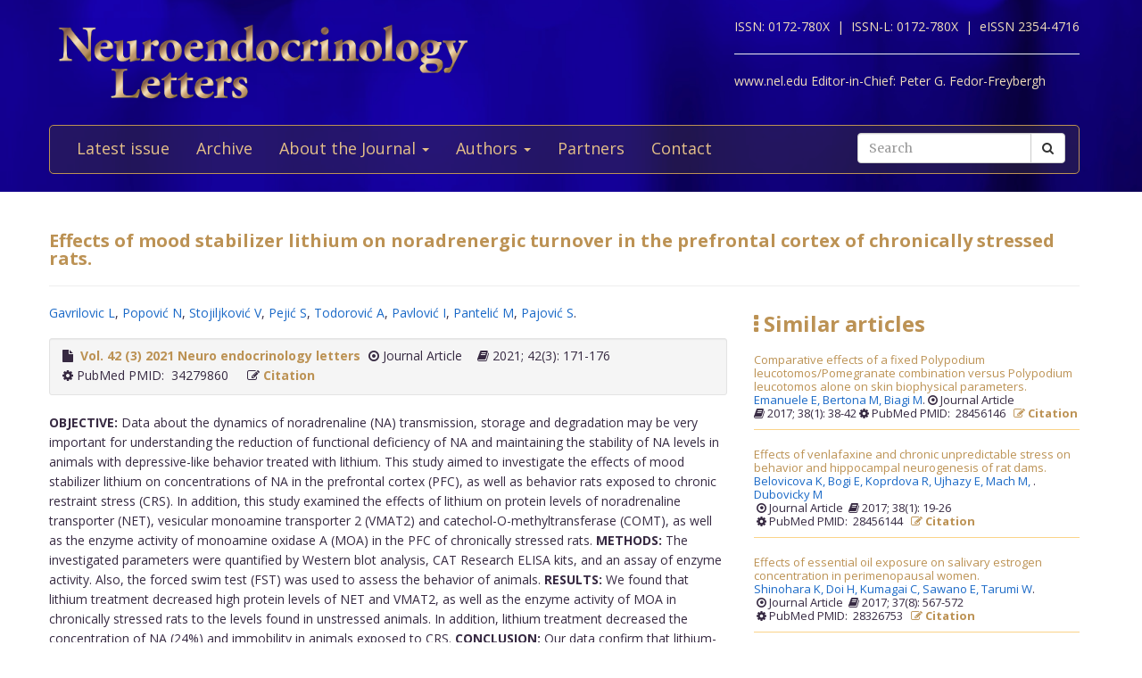

--- FILE ---
content_type: text/html; charset=utf-8
request_url: https://www.nel.edu/effects-of-mood-stabilizer-lithium-on-noradrenergic-turnover-in-the-prefrontal-cortex-of-chronically-stressed-rats-2794/
body_size: 5229
content:


<!DOCTYPE html>
<html xmlns="wf-opensans-n4-active wf-merriweather-n7-active wf-merriweather-n4-active wf-opensans-n7-active wf-active">
<head>
    <meta http-equiv="Content-Type" content="text/html; charset=utf-8" />
    <meta name="viewport" content="width=device-width, minimum-scale=1.0, maximum-scale=1.0">
    <meta name="Keywords" content="">
    <meta name="description" content="">
    <meta name="robots" content="index,follow">
    <meta name="Author" content="Altamira Softworks © 2006-2026">
    <title>Effects of mood stabilizer lithium on noradrenergic turnover in the prefrontal cortex of chronically stressed rats. - NeL.edu</title>
    <link rel="shortcut icon" href="https://www.nel.edu/www/default/templates/img/favicon.png">
    <link rel="stylesheet" href="https://www.nel.edu/www/default/templates/css/jquery.fancybox.css" type="text/css" media="screen, projection" />
<link rel="stylesheet" href="https://www.nel.edu/www/default/templates/css/slider.css" type="text/css" media="screen, projection" />
<link rel="stylesheet" href="https://www.nel.edu/www/default/templates/css/bootstrap.css" type="text/css" media="screen, projection" />
<link rel="stylesheet" href="https://maxcdn.bootstrapcdn.com/font-awesome/4.5.0/css/font-awesome.min.css" type="text/css" media="screen, projection" />
    <link href="https://www.nel.edu/www/default/templates/css/main.css?t=1631511222" rel="stylesheet" type="text/css" />
    <meta http-equiv="X-UA-Compatible" content="IE=EmulateIE10">
    <script src='https://www.google.com/recaptcha/api.js'></script>

    <script type="text/javascript">
        WebFontConfig = {
            google: {families: ['Open+Sans:400,700:latin,latin-ext', 'Merriweather:400,700:latin,latin-ext']}
        };
        (function ()
        {
            var wf = document.createElement('script');
            wf.src = ('https:' == document.location.protocol ? 'https' : 'http') +
              '://ajax.googleapis.com/ajax/libs/webfont/1/webfont.js';
            wf.type = 'text/javascript';
            wf.async = 'true';
            var s = document.getElementsByTagName('script')[0];
            s.parentNode.insertBefore(wf, s);
        })();
    </script>
</head>

<body>
<header>
    <div class="wrap">
        <div class="container">
            <div class="row">
                <div class="col-xs-12 clearfix">
                    <a href="https://www.nel.edu/"><img src="https://www.nel.edu//www/default/templates/img/logo-new.png" class="img-responsive logo pull-left" alt=""></a>
                    <div class="logo sub-text">
                        <span>ISSN: 0172-780X&nbsp;&nbsp;|&nbsp;</span>
                        <span>ISSN-L: 0172-780X&nbsp;&nbsp;|&nbsp;</span>
                        <span>eISSN 2354-4716</span>
                        <hr >
                        <span>www.nel.edu Editor-in-Chief:</span>
                        <span>Peter G. Fedor-Freybergh</span>
                    </div>
                </div>
                <div class="col-xs-12">
                    <nav class="navbar navbar-default" role="navigation">
                        <div class="navbar-header">
                            <button type="button" class="navbar-toggle collapsed" data-toggle="collapse" data-target="#bs-example-navbar-collapse-1">
                                <span class="sr-only">Toggle navigation</span>
                                <span class="icon-bar"></span>
                                <span class="icon-bar"></span>
                                <span class="icon-bar"></span>
                            </button>
                        </div>

                        <div class="collapse navbar-collapse" id="bs-example-navbar-collapse-1">
                            <ul class="nav navbar-nav" id="nav-menu">
	<li >
			<a href="/">Latest issue</a>
		</li>
	<li >
			<a href="https://www.nel.edu/journal/">Archive</a>
		</li>
	<li >
			<a href="#" class="dropdown-toggle" data-toggle="dropdown" role="button" aria-haspopup="true" aria-expanded="false">About the Journal <span class="caret"></span></a>
		<ul class="dropdown-menu">
					<li><a href="https://www.nel.edu/about-the-journal/about-the-journal/">About the Journal</a></li>
					<li><a href="https://www.nel.edu/about-the-journal/aim-and-scope/">Aim and Scope</a></li>
					<li><a href="https://www.nel.edu/about-the-journal/editorial-board/">Editorial Board</a></li>
					<li><a href="https://www.nel.edu/about-the-journal/subscription/">Subscription</a></li>
					<li><a href="https://www.nel.edu/about-the-journal/open-access-policy/">Open Access Policy</a></li>
				</ul>
		</li>
	<li >
			<a href="#" class="dropdown-toggle" data-toggle="dropdown" role="button" aria-haspopup="true" aria-expanded="false">Authors <span class="caret"></span></a>
		<ul class="dropdown-menu">
					<li><a href="https://www.nel.edu/authors/publishing-policy-ethics/">Publishing Policy & Ethics</a></li>
					<li><a href="https://www.nel.edu/authors/instruction-for-authors/">Instruction for Authors</a></li>
					<li><a href="https://www.nel.edu/authors/publication-fees/">Publication Fees</a></li>
					<li><a href="https://www.nel.edu/submit/">Manuscript submission</a></li>
				</ul>
		</li>
	<li >
			<a href="https://www.nel.edu/partners/">Partners</a>
		</li>
	<li >
			<a href="https://www.nel.edu/contact-form/">Contact</a>
		</li>
</ul>

                            <div class="navbar-right">
                                <a href="https://www.nel.edu//journal/search/" class="btn btn-default visible-sm" style="margin-top: 5px; margin-right: 5px;">
                                    <i class="fa fa-search"></i> Search
                                </a>
                                <div class="navbar-form pull-right hidden-sm search">
                                    <form method="get" accept-charset="utf-8" role="form" action="https://www.nel.edu/journal/search/">
                                        <div class="form-group text">
                                            <div class="input-group">
                                                <input type="text" name="q" class="form-control" placeholder="Search" id="q" value="">
                                                <span class="input-group-btn">
                                                    <button type="submit" class="btn btn-default">
                                                        <i class="fa fa-search"></i>
                                                    </button>
                                                </span>
                                            </div>
                                        </div>
                                    </form>
                                </div>
                            </div>
                        </div>
                    </nav>
                </div>
            </div>
        </div>
    </div>
</header>
<section>
    <div class="wrap-padding">
        <div class="container">



<section>
    <div class="container">
        <div class="row">
            <div class="col-xs-12">
                <h1 class="a-href">Effects of mood stabilizer lithium on noradrenergic turnover in the prefrontal cortex of chronically stressed rats.</h1>
                <hr>
            </div>
        </div>
        <div class="row">
            <div class="col-xs-12 col-md-8">
		<div class="article-infobar view">
                    <a href='https://www.nel.edu/gavrilovic-14289' class='a-author'>Gavrilovic L</a>, <a href='https://www.nel.edu/popovic-14290' class='a-author'>Popović N</a>, <a href='https://www.nel.edu/stojiljkovic-14291' class='a-author'>Stojiljković V</a>, <a href='https://www.nel.edu/pejic-14292' class='a-author'>Pejić S</a>, <a href='https://www.nel.edu/todorovic-14293' class='a-author'>Todorović A</a>, <a href='https://www.nel.edu/pavlovic-14294' class='a-author'>Pavlović I</a>, <a href='https://www.nel.edu/pantelic-14295' class='a-author'>Pantelić M</a>, <a href='https://www.nel.edu/pajovic-14296' class='a-author'>Pajović S</a>.                  </div>
                <div class="well well-sm">


                  <span>
                                          <i class="fa fa-file"></i>&nbsp;
                      <a href='https://www.nel.edu/Neuro-endocrinology-letters-42-3' class="a-modal">
                        Vol. 42                        (3)                        2021                        Neuro endocrinology letters                      </a>
                                      </span>

                  <span>
                                           <i class="fa fa-dot-circle-o"></i> Journal Article&nbsp;&nbsp;
                                      </span>

                    <span>
                      <i class='fa fa-book'></i> 2021;
                      42(3): 171-176                    </span>
                    <span>
                      <i class='fa fa-cog'></i> PubMed PMID:&nbsp;
                      34279860                      &nbsp;&nbsp;
                    </span>
                    <span>
                      <i class='fa fa-pencil-square-o'></i>
                      <a href="#" class="a-modal" data-toggle="modal" data-target="#myModal">Citation</a>
                    </span>
                                    </div>

                <article>
                    <p><p><strong>OBJECTIVE:</strong> Data about the dynamics of noradrenaline (NA) transmission, storage and degradation may be very important for understanding the reduction of functional deficiency of NA and maintaining the stability of NA levels in animals with depressive-like behavior treated with lithium. This study aimed to investigate the effects of mood stabilizer lithium on concentrations of NA in the prefrontal cortex (PFC), as well as behavior rats exposed to chronic restraint stress (CRS). In addition, this study examined the effects of lithium on protein levels of noradrenaline transporter (NET), vesicular monoamine transporter 2 (VMAT2) and catechol-O-methyltransferase (COMT), as well as the enzyme activity of monoamine oxidase A (MOA) in the PFC of chronically stressed rats. <strong>METHODS:</strong> The investigated parameters were quantified by Western blot analysis, CAT Research ELISA kits, and an assay of enzyme activity. Also, the forced swim test (FST) was used to assess the behavior of animals. <strong>RESULTS:</strong> We found that lithium treatment decreased high protein levels of NET and VMAT2, as well as the enzyme activity of MOA in chronically stressed rats to the levels found in unstressed animals. In addition, lithium treatment decreased the concentration of NA (24%) and immobility in animals exposed to CRS. <strong>CONCLUSION:</strong> Our data confirm that lithium-induced modulation of prefrontal noradrenergic turnover and stabilized the behavior of chronically stressed rats.</p></p>
                </article>
                <hr>
                                  <a href="https://www.nel.edu/userfiles/articlesnew/1627931310_42_3_gavrilovic_171-pdf.pdf" class="btn btn-orange" title="NEL420321A02.pdf">
                    <i class='fa fa-download'></i>&nbsp;Full text PDF
                  </a>
                            </div>
            <div class="col-xs-12 col-md-4">
                <aside>
                    <hr class="visible-xs visible-sm">


                    						<h4><i class="fa fa-ellipsis-v"></i>&nbsp;Similar articles<h4>
						<ul class="list-articles list-unstyled">

															<li class="similiar">
                    <p class="title">
                        <a href='https://www.nel.edu/comparative-effects-of-a-fixed-polypodium-leucotomos-pomegranate-combination-versus-polypodium-leucotomos-alone-on-skin-biophysical-parameters-13'>
                            Comparative effects of a fixed Polypodium leucotomos/Pomegranate combination versus Polypodium leucotomos alone on skin biophysical parameters.                        </a>
                    </p>
                    <p>                                <a href='https://www.nel.edu/emanuele-24' class='a-author'>Emanuele E,&nbsp</a>
                                                           <a href='https://www.nel.edu/bertona-25' class='a-author'>Bertona M,&nbsp</a>
                                                           <a href='https://www.nel.edu/biagi-26' class='a-author'>Biagi M</a>.
                                                </p>
                    <br>
                    <p>
                                               &nbsp;<i class="fa fa-dot-circle-o"></i> Journal Article&nbsp;&nbsp;
                                          </p>
                    <p>
                      <i class='fa fa-book'></i> 2017;
                      38(1): 38-42                    </p>
                    <p>
                      &nbsp;<i class='fa fa-cog'></i> PubMed PMID:&nbsp;
                      28456146                      &nbsp;&nbsp;
                    </p>
                    <p class="bold">
                        <a href="#" class="a-modal" data-toggle="modal" data-target="#comparative-effects-of-a-fixed-polypodium-leucotomos-pomegranate-combination-versus-polypodium-leucotomos-alone-on-skin-biophysical-parameters-13">
                            <i class='fa fa-pencil-square-o'></i>
                            Citation
                        </a>
                    </p>
                </li>
                <!-- Modal -->
								<div id="comparative-effects-of-a-fixed-polypodium-leucotomos-pomegranate-combination-versus-polypodium-leucotomos-alone-on-skin-biophysical-parameters-13" class="modal fade" role="dialog">
								  <div class="modal-dialog">

								    <!-- Modal content-->
								    <div class="modal-content">
								      <div class="modal-header">
								        <button type="button" class="close" data-dismiss="modal">&times;</button>
								        <h4 class="modal-title">Citation</h4>
								      </div>
								      <div class="modal-body">
								        <p>
								          Emanuele E, Bertona M, Biagi M.								          Comparative effects of a fixed Polypodium leucotomos/Pomegranate combination versus Polypodium leucotomos alone on skin biophysical parameters.&nbsp;
								          Neuro Endocrinol Lett.&nbsp;2017&nbsp;Feb;&nbsp;
								          38(1):&nbsp;38-42								        </p>
								      </div>
								      <div class="modal-footer">
								        <button type="button" class="btn btn-default" data-dismiss="modal">Close</button>
								      </div>
								    </div>
								  </div>
								</div>
															<li class="similiar">
                    <p class="title">
                        <a href='https://www.nel.edu/effects-of-venlafaxine-and-chronic-unpredictable-stress-on-behavior-and-hippocampal-neurogenesis-of-rat-dams-15'>
                            Effects of venlafaxine and chronic unpredictable stress on behavior and hippocampal neurogenesis of rat dams.                        </a>
                    </p>
                    <p>                                <a href='https://www.nel.edu/belovicova-35' class='a-author'>Belovicova K,&nbsp</a>
                                                           <a href='https://www.nel.edu/bogi-36' class='a-author'>Bogi E,&nbsp</a>
                                                           <a href='https://www.nel.edu/koprdova-37' class='a-author'>Koprdova R,&nbsp</a>
                                                           <a href='https://www.nel.edu/ujhazy-38' class='a-author'>Ujhazy E,&nbsp</a>
                                                           <a href='https://www.nel.edu/mach-39' class='a-author'>Mach M,&nbsp</a>
                                                           <a href='https://www.nel.edu/dubovicky-40' class='a-author'>Dubovicky M</a>.
                                                </p>
                    <br>
                    <p>
                                               &nbsp;<i class="fa fa-dot-circle-o"></i> Journal Article&nbsp;&nbsp;
                                          </p>
                    <p>
                      <i class='fa fa-book'></i> 2017;
                      38(1): 19-26                    </p>
                    <p>
                      &nbsp;<i class='fa fa-cog'></i> PubMed PMID:&nbsp;
                      28456144                      &nbsp;&nbsp;
                    </p>
                    <p class="bold">
                        <a href="#" class="a-modal" data-toggle="modal" data-target="#effects-of-venlafaxine-and-chronic-unpredictable-stress-on-behavior-and-hippocampal-neurogenesis-of-rat-dams-15">
                            <i class='fa fa-pencil-square-o'></i>
                            Citation
                        </a>
                    </p>
                </li>
                <!-- Modal -->
								<div id="effects-of-venlafaxine-and-chronic-unpredictable-stress-on-behavior-and-hippocampal-neurogenesis-of-rat-dams-15" class="modal fade" role="dialog">
								  <div class="modal-dialog">

								    <!-- Modal content-->
								    <div class="modal-content">
								      <div class="modal-header">
								        <button type="button" class="close" data-dismiss="modal">&times;</button>
								        <h4 class="modal-title">Citation</h4>
								      </div>
								      <div class="modal-body">
								        <p>
								          Belovicova K, Bogi E, Koprdova R, Ujhazy E, Mach M, Dubovicky M.								          Effects of venlafaxine and chronic unpredictable stress on behavior and hippocampal neurogenesis of rat dams.&nbsp;
								          Neuro Endocrinol Lett.&nbsp;2017&nbsp;Feb;&nbsp;
								          38(1):&nbsp;19-26								        </p>
								      </div>
								      <div class="modal-footer">
								        <button type="button" class="btn btn-default" data-dismiss="modal">Close</button>
								      </div>
								    </div>
								  </div>
								</div>
															<li class="similiar">
                    <p class="title">
                        <a href='https://www.nel.edu/effects-of-essential-oil-exposure-on-salivary-estrogen-concentration-in-perimenopausal-women-18'>
                            Effects of essential oil exposure on salivary estrogen concentration in perimenopausal women.                        </a>
                    </p>
                    <p>                                <a href='https://www.nel.edu/shinohara-51' class='a-author'>Shinohara K,&nbsp</a>
                                                           <a href='https://www.nel.edu/doi-52' class='a-author'>Doi H,&nbsp</a>
                                                           <a href='https://www.nel.edu/kumagai-53' class='a-author'>Kumagai C,&nbsp</a>
                                                           <a href='https://www.nel.edu/sawano-54' class='a-author'>Sawano E,&nbsp</a>
                                                           <a href='https://www.nel.edu/tarumi-55' class='a-author'>Tarumi W</a>.
                                                </p>
                    <br>
                    <p>
                                               &nbsp;<i class="fa fa-dot-circle-o"></i> Journal Article&nbsp;&nbsp;
                                          </p>
                    <p>
                      <i class='fa fa-book'></i> 2017;
                      37(8): 567-572                    </p>
                    <p>
                      &nbsp;<i class='fa fa-cog'></i> PubMed PMID:&nbsp;
                      28326753                      &nbsp;&nbsp;
                    </p>
                    <p class="bold">
                        <a href="#" class="a-modal" data-toggle="modal" data-target="#effects-of-essential-oil-exposure-on-salivary-estrogen-concentration-in-perimenopausal-women-18">
                            <i class='fa fa-pencil-square-o'></i>
                            Citation
                        </a>
                    </p>
                </li>
                <!-- Modal -->
								<div id="effects-of-essential-oil-exposure-on-salivary-estrogen-concentration-in-perimenopausal-women-18" class="modal fade" role="dialog">
								  <div class="modal-dialog">

								    <!-- Modal content-->
								    <div class="modal-content">
								      <div class="modal-header">
								        <button type="button" class="close" data-dismiss="modal">&times;</button>
								        <h4 class="modal-title">Citation</h4>
								      </div>
								      <div class="modal-body">
								        <p>
								          Shinohara K, Doi H, Kumagai C, Sawano E, Tarumi W.								          Effects of essential oil exposure on salivary estrogen concentration in perimenopausal women.&nbsp;
								          Neuro Endocrinol Lett.&nbsp;2017&nbsp;Jan;&nbsp;
								          37(8):&nbsp;567-572								        </p>
								      </div>
								      <div class="modal-footer">
								        <button type="button" class="btn btn-default" data-dismiss="modal">Close</button>
								      </div>
								    </div>
								  </div>
								</div>
															<li class="similiar">
                    <p class="title">
                        <a href='https://www.nel.edu/effects-of-therapeutic-formalin-bath-on-selected-indices-in-fish-34'>
                            Effects of therapeutic formalin bath on selected indices in fish.                        </a>
                    </p>
                    <p>                                <a href='https://www.nel.edu/chmelova-134' class='a-author'>Chmelova L,&nbsp</a>
                                                           <a href='https://www.nel.edu/sehonova-135' class='a-author'>Sehonova P,&nbsp</a>
                                                           <a href='https://www.nel.edu/doubkova-136' class='a-author'>Doubkova V,&nbsp</a>
                                                           <a href='https://www.nel.edu/plhalova-137' class='a-author'>Plhalova L,&nbsp</a>
                                                           <a href='https://www.nel.edu/blahova-138' class='a-author'>Blahova J,&nbsp</a>
                                                           <a href='https://www.nel.edu/tichy-139' class='a-author'>Tichy F,&nbsp</a>
                                                           <a href='https://www.nel.edu/modra-140' class='a-author'>Modra H,&nbsp</a>
                                                           <a href='https://www.nel.edu/svobodova-141' class='a-author'>Svobodova Z</a>.
                                                </p>
                    <br>
                    <p>
                                               &nbsp;<i class="fa fa-dot-circle-o"></i> Journal Article&nbsp;&nbsp;
                                          </p>
                    <p>
                      <i class='fa fa-book'></i> 2016;
                      37(Suppl 1): 67-77                    </p>
                    <p>
                      &nbsp;<i class='fa fa-cog'></i> PubMed PMID:&nbsp;
                      28263533                      &nbsp;&nbsp;
                    </p>
                    <p class="bold">
                        <a href="#" class="a-modal" data-toggle="modal" data-target="#effects-of-therapeutic-formalin-bath-on-selected-indices-in-fish-34">
                            <i class='fa fa-pencil-square-o'></i>
                            Citation
                        </a>
                    </p>
                </li>
                <!-- Modal -->
								<div id="effects-of-therapeutic-formalin-bath-on-selected-indices-in-fish-34" class="modal fade" role="dialog">
								  <div class="modal-dialog">

								    <!-- Modal content-->
								    <div class="modal-content">
								      <div class="modal-header">
								        <button type="button" class="close" data-dismiss="modal">&times;</button>
								        <h4 class="modal-title">Citation</h4>
								      </div>
								      <div class="modal-body">
								        <p>
								          Chmelova L, Sehonova P, Doubkova V, Plhalova L, Blahova J, Tichy F, Modra H, Svobodova Z.								          Effects of therapeutic formalin bath on selected indices in fish.&nbsp;
								          Neuro Endocrinol Lett.&nbsp;2016&nbsp;Dec;&nbsp;
								          37(Suppl 1):&nbsp;67-77								        </p>
								      </div>
								      <div class="modal-footer">
								        <button type="button" class="btn btn-default" data-dismiss="modal">Close</button>
								      </div>
								    </div>
								  </div>
								</div>
															<li class="similiar">
                    <p class="title">
                        <a href='https://www.nel.edu/the-effects-of-cypermethrin-on-oxidative-stress-and-antioxidant-biomarkers-in-marbled-crayfish-procambarus-fallax-f-virginalis-36'>
                            The effects of cypermethrin on oxidative stress and antioxidant biomarkers in marbled crayfish (Procambarus fallax f. virginalis).                        </a>
                    </p>
                    <p>                                <a href='https://www.nel.edu/lidova-145' class='a-author'>Lidova J,&nbsp</a>
                                                           <a href='https://www.nel.edu/stara-146' class='a-author'>Stara A,&nbsp</a>
                                                           <a href='https://www.nel.edu/kouba-147' class='a-author'>Kouba A,&nbsp</a>
                                                           <a href='https://www.nel.edu/velisek-148' class='a-author'>Velisek J</a>.
                                                </p>
                    <br>
                    <p>
                                               &nbsp;<i class="fa fa-dot-circle-o"></i> Journal Article&nbsp;&nbsp;
                                          </p>
                    <p>
                      <i class='fa fa-book'></i> 2016;
                      37(Suppl 1): 53-59                    </p>
                    <p>
                      &nbsp;<i class='fa fa-cog'></i> PubMed PMID:&nbsp;
                      28263531                      &nbsp;&nbsp;
                    </p>
                    <p class="bold">
                        <a href="#" class="a-modal" data-toggle="modal" data-target="#the-effects-of-cypermethrin-on-oxidative-stress-and-antioxidant-biomarkers-in-marbled-crayfish-procambarus-fallax-f-virginalis-36">
                            <i class='fa fa-pencil-square-o'></i>
                            Citation
                        </a>
                    </p>
                </li>
                <!-- Modal -->
								<div id="the-effects-of-cypermethrin-on-oxidative-stress-and-antioxidant-biomarkers-in-marbled-crayfish-procambarus-fallax-f-virginalis-36" class="modal fade" role="dialog">
								  <div class="modal-dialog">

								    <!-- Modal content-->
								    <div class="modal-content">
								      <div class="modal-header">
								        <button type="button" class="close" data-dismiss="modal">&times;</button>
								        <h4 class="modal-title">Citation</h4>
								      </div>
								      <div class="modal-body">
								        <p>
								          Lidova J, Stara A, Kouba A, Velisek J.								          The effects of cypermethrin on oxidative stress and antioxidant biomarkers in marbled crayfish (Procambarus fallax f. virginalis).&nbsp;
								          Neuro Endocrinol Lett.&nbsp;2016&nbsp;Dec;&nbsp;
								          37(Suppl 1):&nbsp;53-59								        </p>
								      </div>
								      <div class="modal-footer">
								        <button type="button" class="btn btn-default" data-dismiss="modal">Close</button>
								      </div>
								    </div>
								  </div>
								</div>
													</ul>
					                </aside>
            </div>
        </div>
    </div>
</section>

<!-- Modal -->
<div id="myModal" class="modal fade" role="dialog">
  <div class="modal-dialog">

    <!-- Modal content-->
    <div class="modal-content">
      <div class="modal-header">
        <button type="button" class="close" data-dismiss="modal">&times;</button>
        <h4 class="modal-title">Citation</h4>
      </div>
      <div class="modal-body">
        <p>
                        Gavrilovic J,&nbsp;
                        Popović A,&nbsp;
                        Stojiljković E,&nbsp;
                        Pejić N,&nbsp;
                        Todorović N,&nbsp;
                        Pavlović V,&nbsp;
                        Pantelić A,&nbsp;
                        Pajović N,&nbsp;
                    Effects of mood stabilizer lithium on noradrenergic turnover in the prefrontal cortex of chronically stressed rats.&nbsp;
          Neuro Endocrinol Lett.&nbsp;2021&nbsp;Jul;&nbsp;
          42(3):&nbsp;171-176        </p>
      </div>
      <div class="modal-footer">
        <button type="button" class="btn btn-default" data-dismiss="modal">Close</button>
      </div>
    </div>

  </div>
</div>
        </div>
    </div>
</section>
<footer>
    <div class="wrap-checkered" id="footer">
        <div class="wrap-blue">
            <div class="container">
                <div class="row">
                    <div class="col-xs-12">

                    </div>
                </div>
            </div>
        </div>
        <div class="wrap-padding">
            <div class="container">
                <div class="row">
                    <div class="col-md-8">
                        <h1>Neuroendocrinology Letters</h1>
                        <p>
                            &copy; 2026 All rights reserved.<br>
                            ISSN 0172-780X<br>
                        </p>
                    </div>
                    <div class="col-md-4">
                        <a href="https://www.nel.edu/"><img src="https://www.nel.edu//www/default/templates/img/logo-new.png" class="img-responsive logo pull-left" alt=""></a>
                    </div>
                </div>
            </div>
        </div>
    </div>
</footer>
<script type="text/javascript" src="https://www.nel.edu/www/default/templates/js/jquery-2.1.3.min.js"></script>
<script type="text/javascript" src="https://www.nel.edu/www/default/templates/js/jquery.fancybox.pack.js"></script>
<script type="text/javascript" src="https://www.nel.edu/www/default/templates/js/slider.js"></script>
<script type="text/javascript" src="https://www.nel.edu/www/default/templates/js/scripts.js"></script>
<script type="text/javascript" src="http://pagead2.googlesyndication.com/pagead/osd.js"></script>
<script type="text/javascript" src="http://ajax.googleapis.com/ajax/libs/webfont/1/webfont.js"></script>
<script type="text/javascript" src="https://www.nel.edu/www/default/templates/js/vendor-min.js"></script>
</body>
</html>
